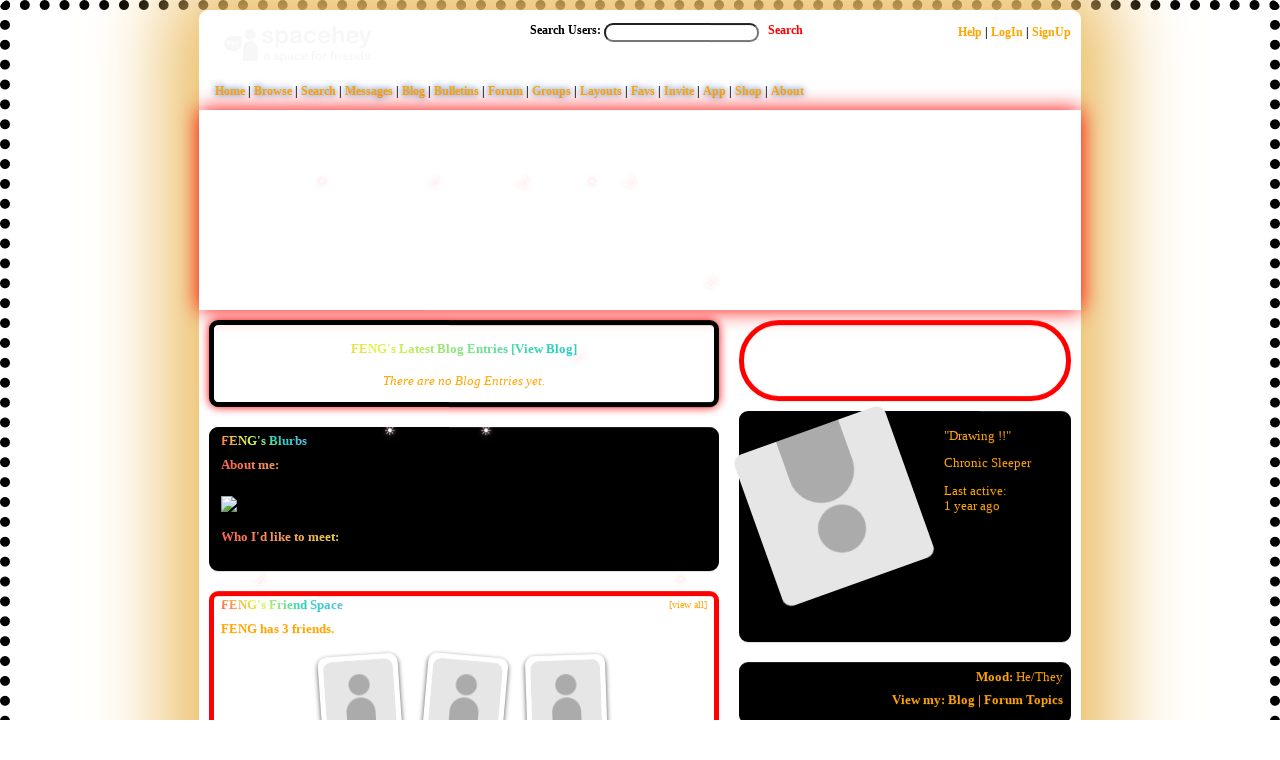

--- FILE ---
content_type: text/html; charset=UTF-8
request_url: https://spacehey.com/fengstxr
body_size: 11355
content:
<!DOCTYPE html>
<html lang="en">

<head>
  <meta charset="utf-8">
  <meta name="viewport" content="width=device-width, initial-scale=1">
  <title>FENG&#039;s Profile | SpaceHey</title>

  <link rel="preconnect" href="https://static.spacehey.net" crossorigin>
  <link rel="preconnect" href="https://cdn.spacehey.net" crossorigin>

  <script src="https://spacehey.com/js/script.js?c=a053af82d2bb2dcc81f8115cd4f99d3e5ecbd7570947c64f0d28c0e7acbb0fca" async></script>
  
  <link rel="stylesheet" href="https://spacehey.com/css/normalize.css">
  <link rel="stylesheet" href="https://spacehey.com/css/my.css?c=046e06aec02086610fcf5a73169cc5f09e6c38c7f1168b109eacaa97fa78dde5">

  <link rel="dns-prefetch" href="https://static.spacehey.net">
  <link rel="dns-prefetch" href="https://cdn.spacehey.net">

  <link rel="shortcut icon" type="image/x-icon" href="https://spacehey.com/favicon.ico?v=2">

  <meta name="title" content="FENG&#039;s Profile | SpaceHey">
  <meta name="description" content="🌙 ☀️ 🌙 ☀️ 🌙 ☀️ 🌙 ☀️ 🌙 ☀️ 🌙 ☀️">

  <meta property="og:type" content="website">
  <meta property="og:title" content="FENG&#039;s Profile | SpaceHey">
  <meta property="og:description" content="🌙 ☀️ 🌙 ☀️ 🌙 ☀️ 🌙 ☀️ 🌙 ☀️ 🌙 ☀️">
  <meta property="og:image" content="https://external-media.spacehey.net/media/200x200,sc,s1hdJMv2OYt_GvEttm4X7IjPy2N6L5M229jJuDmO-GjM=/https://cdn.spacehey.net/profilepics/1961099_57434c5bd781585230a0c73d615b88ca.png?expires=1769951341&token=7d170b02500379136a4dc4f1696e8e6e26d6758ee61e6e75ad7b0a540a6ead43">
  <meta property="og:site_name" content="SpaceHey">

  <meta property="twitter:site" content="@spacehey">
  <meta property="twitter:card" content="summary">
  <meta property="twitter:title" content="FENG&#039;s Profile | SpaceHey">
  <meta property="twitter:description" content="🌙 ☀️ 🌙 ☀️ 🌙 ☀️ 🌙 ☀️ 🌙 ☀️ 🌙 ☀️">
  <meta property="twitter:image" content="https://external-media.spacehey.net/media/200x200,sc,s1hdJMv2OYt_GvEttm4X7IjPy2N6L5M229jJuDmO-GjM=/https://cdn.spacehey.net/profilepics/1961099_57434c5bd781585230a0c73d615b88ca.png?expires=1769951341&token=7d170b02500379136a4dc4f1696e8e6e26d6758ee61e6e75ad7b0a540a6ead43">
  <meta name="twitter:label1" content="Status">
<meta name="twitter:data1" content="Drawing !!">
  <link rel="apple-touch-icon" sizes="180x180" href="https://spacehey.com/img/favicons/apple-touch-icon.png">
  <link rel="icon" type="image/png" sizes="32x32" href="https://spacehey.com/img/favicons/favicon-32x32.png">
  <link rel="icon" type="image/png" sizes="16x16" href="https://spacehey.com/img/favicons/favicon-16x16.png">
  <link rel="mask-icon" href="https://spacehey.com/img/favicons/safari-pinned-tab.svg" color="#1D4ED8">
  <link rel="manifest" href="https://spacehey.com/img/favicons/site.webmanifest">
  <meta name="apple-mobile-web-app-title" content="SpaceHey">
  <meta name="application-name" content="SpaceHey">
  <meta name="msapplication-TileColor" content="#1D4ED8">
  <meta name="msapplication-config" content="https://spacehey.com/img/favicons/browserconfig.xml">
  <meta name="theme-color" content="#1D4ED8">

  <link href="https://spacehey.com/opensearch.xml" rel="search" title="Search SpaceHey" type="application/opensearchdescription+xml">

  <link rel="canonical" href="https://spacehey.com/fengstxr">
</head>

<body data-base="https://spacehey.com">
  <!-- [spacehey.com] SpaceHey Server: webserver-1 -->
  
  <div class="container">
    <nav class="">
                  <div class="top">
        <div class="left">
          <a href="https://spacehey.com">
                        <img class="logo logo-fallback" src="https://static.spacehey.net/img/logo_optimized.svg" alt="SpaceHey" fetchpriority="high" style="aspect-ratio: 55/14;">
          </a>
                  </div>
        <div class="center">
                                    <form action="https://spacehey.com/search" role="search">
                                <label for="q">Search Users:</label>
                <div class="search-wrapper">
                  <input id="q" type="text" name="q" autocomplete="off">
                </div>
                <button type="submit">Search</button>
              </form>
                              </div>
        <div class="right">
          <a href="https://spacehey.com/help" rel="help">Help</a> | <a href="https://spacehey.com/login">LogIn</a> | <a href="https://spacehey.com/signup">SignUp</a>                              </div>
      </div>
              <ul class="links">
                    <li class=""><a href="https://spacehey.com">Home</a></li>
          <li class=""><a href="https://spacehey.com/browse">Browse</a></li>
          <li class=""><a href="https://spacehey.com/search">Search</a></li>
          <li class=""><a href="https://im.spacehey.com">Messages</a></li>
          <li class=""><a href="https://blog.spacehey.com">Blog</a></li>
          <li class=""><a href="https://spacehey.com/bulletins">Bulletins</a></li>
          <li class=""><a href="https://forum.spacehey.com/">Forum</a></li>
          <li class=""><a href="https://groups.spacehey.com">Groups</a></li>
          <li class=""><a href="https://layouts.spacehey.com">Layouts</a></li>
                    <li class=""><a href="https://spacehey.com/favorites">Favs</a></li>
          <li class=""><a href="https://spacehey.com/invite">Invite</a></li>
                    <li class=""><a href="https://spacehey.com/mobile" title="SpaceHey Mobile">App</a></li>
          <li><a href="https://shop.spacehey.com/">Shop</a></li>
          <li class=""><a href="https://spacehey.com/about">About</a></li>
                  </ul>
          </nav>
    <main><div class="row profile" itemscope itemtype="https://schema.org/Person">
  <meta itemprop="url" content="https://spacehey.com/fengstxr">
  <meta itemprop="identifier" content="1961099">

  <div class="col w-40 left">
    <span itemprop="name">
      <h1>FENG</h1>
    </span>
        <div class="general-about">
      <div class="profile-pic">
        <img class="pfp-fallback" src="https://cdn.spacehey.net/profilepics/1961099_57434c5bd781585230a0c73d615b88ca.png?expires=1769951341&token=7d170b02500379136a4dc4f1696e8e6e26d6758ee61e6e75ad7b0a540a6ead43" alt="FENG's profile picture">
      </div>
      <div class="details">
        <p>"Drawing !!"</p><p>Chronic Sleeper </p><p>Last active: <br> <time class="ago">1713152513</time></p>      </div>
    </div>
    <div class="mood">
      <p>
        <b>Mood:</b>
        He/They      </p>
      <p>
        <b>View my:
          <a href="https://blog.spacehey.com/user?id=1961099">Blog</a>
                    | <a href="https://forum.spacehey.com/user?id=1961099">Forum Topics</a>
                  </b>
      </p>
    </div>
    <div class="contact">
      <div class="heading">
        <h4>Contacting FENG</h4>
      </div>
      <div class="inner">
        <div class="f-row">
          <div class="f-col">
                            <a href="/addfriend?id=1961099" rel="nofollow">
                  <img src="https://static.spacehey.net/icons/add.png" class="icon" aria-hidden="true" loading="lazy" alt="">                  Add to Friends
                </a>
                      </div>
          <div class="f-col">
                          <a href="/addfavorite?id=1961099" rel="nofollow">
                <img src="https://static.spacehey.net/icons/award_star_add.png" class="icon" aria-hidden="true" loading="lazy" alt="">                Add to Favorites
              </a>
                      </div>
        </div>
        <div class="f-row">
          <div class="f-col">
            <a href="https://im.spacehey.com?user=1961099" rel="nofollow">
              <img src="https://static.spacehey.net/icons/comment.png" class="icon" aria-hidden="true" loading="lazy" alt="">              Send Message
            </a>
          </div>
          <div class="f-col">
            <a href="https://im.spacehey.com/new?text=https://spacehey.com/fengstxr" rel="nofollow">
              <img src="https://static.spacehey.net/icons/arrow_right.png" class="icon" aria-hidden="true" loading="lazy" alt="">              Forward to Friend
            </a>
          </div>
        </div>
        <div class="f-row">
          <div class="f-col">
            <a href="https://im.spacehey.com?user=1961099" rel="nofollow">
              <img src="https://static.spacehey.net/icons/email.png" class="icon" aria-hidden="true" loading="lazy" alt="">              Instant Message
            </a>
          </div>
          <div class="f-col">
            <a href="/block?id=1961099" rel="nofollow">
              <img src="https://static.spacehey.net/icons/exclamation.png" class="icon" aria-hidden="true" loading="lazy" alt="">              Block User
            </a>
          </div>
        </div>
        <div class="f-row">
          <div class="f-col">
            <a href="/soon?new">
              <img src="https://static.spacehey.net/icons/group_add.png" class="icon" aria-hidden="true" loading="lazy" alt="">              Add to Group
            </a>
          </div>
          <div class="f-col">
            <a href="/report?type=user&id=1961099" rel="nofollow">
              <img src="https://static.spacehey.net/icons/flag_red.png" class="icon" aria-hidden="true" loading="lazy" alt="">              Report User
            </a>
          </div>
        </div>
      </div>
    </div>
    <div class="url-info">
      <p><b>SpaceHey URL:</b></p>
      <p>
        https://spacehey.com/fengstxr      </p>
    </div>
    <div class="table-section">
      <div class="heading">
        <h4>FENG's Interests</h4>
      </div>
      <div class="inner">
        <table class="details-table" cellspacing="3" cellpadding="3">
          <tbody>
            <tr>
              <td>
                <p>General</p>
              </td>
              <td>
                <p>
                  WEIRD AL YANKOVIC ! 
Listening to music, drawing+doodling, collecting cds+any physical media
I love pokemon, 80s horror movies, the beatles, human anatomy, and reading !!



<img src="https://external-media.spacehey.net/media/sKiUNN4vAy_eG8A6e-L-dWx-0adw8tsasdTJaSHXcVzo=/https://64.media.tumblr.com/17988689317cbef2581230bd6fce4934/205a7769eda8aab5-f0/s100x200/bf370a72c9925c0b458347fa22ff577159cb0d0e.pnj"/ loading="lazy">

<img src="https://external-media.spacehey.net/media/s8xRs4xC6amTpBtYbiM0LWmmFRza_4ZhryTH8dxfzcsk=/https://64.media.tumblr.com/c9bda9476a41e5aee8f541894aa28192/205a7769eda8aab5-9d/s100x200/e7f69f03773838a97a06321beeccacfbda48747b.pnj"/ loading="lazy">                </p>
              </td>
            </tr>
            <tr>
              <td>
                <p>Music</p>
              </td>
              <td>
                <p>
                  artists I like: WEIRD AL! Oingo Boingo, Bloodhound Gang, Bowling for Soup, Butthole Surfers, Tom Lehrer, The Beatles, Michael Cera, Mitski, Napoleon XIV, Pink Floyd, Rob Zombie, Seranji Poji, Weezer, Pisse, Mook, MCR, Lemon Demon, Tally Hall, Miracle Music, They Might be Giants, Will Wood, Snot anddddd many more whom I forgot,,,,,                  </p>
              </td>
            </tr>
            <tr>
              <td>
                <p>Movies</p>
              </td>
              <td>
                <p>
                                  </p>
              </td>
            </tr>
            <tr>
              <td>
                <p>Television</p>
              </td>
              <td>
                <p>
                                  </p>
              </td>
            </tr>
            <tr>
              <td>
                <p>Books</p>
              </td>
              <td>
                <p>
                                  </p>
              </td>
            </tr>
            <tr>
              <td>
                <p>Heroes</p>
              </td>
              <td>
                <p>
                                  </p>
              </td>
            </tr>
          </tbody>
        </table>
      </div>
          </div>
          <div class="table-section">
        <div class="heading">
          <h4>FENG's Links</h4>
        </div>
        <div class="inner">
          <table class="details-table" cellspacing="3" cellpadding="3">
            <tbody>
              
          <tr>
            <td>
              <p>
                <a href="https://www.tiktok.com/@feng_lei" target="_blank" rel="noopener ugc"><img src="https://static.spacehey.net/social-icons/custom_tiktok.png" class="icon" aria-hidden="true" loading="lazy" alt=""> TikTok
                </a>
              </p>
            </td>
            <td>
              <p>
                <a href="https://www.tiktok.com/@feng_lei" target="_blank" rel="noopener ugc me">@feng_lei
                </a>
              </p>
            </td>
          </tr>            </tbody>
          </table>
        </div>
              </div>
      </div>
  <div class="col right">
        <div class="blog-preview">
      <h4>FENG's Latest Blog Entries [<a href="https://blog.spacehey.com/user?id=1961099">View Blog</a>]</h4>
      <p><i>There are no Blog Entries yet.</i></p>    </div>
    <div class="blurbs">
      <div class="heading">
        <h4>FENG's Blurbs</h4>
      </div>
      <div class="inner">
        <div class="section">
          <h4>About me:</h4>
          <p itemprop="description">
            <style>
body {
  background-image: url('https://external-media.spacehey.net/media/soxVl8HXFZNuKicPk-Hv6-q3NFGT9Qh2MELsrOK7DNWc=/https://i.pinimg.com/564x/8a/d1/16/8ad1165b4db9c2b5618dbb3fd2840980.jpg');
  background-color: white;
  border: 10px dotted black;
}
nav img.logo {
  filter: brightness(0) saturate(100%) invert(100%) sepia(94%) saturate(0%) hue-rotate(167deg) brightness(95%) contrast(105%) !important;
}
.online{
  content: url();
  padding: 5px 0px;
}
a, .profile .friends .person p, p, h2, h3, h4, .count, nav .links a{
  color: orange!important;
}
h4 { animation:myRainbowPan 1s infinite; }

.rainbowUnderline{text-decoration:none;background-position:0 1.10em;background-size:100% 100%;background-repeat:no-repeat;transition:background 0.5s;background-image:linear-gradient(110deg, #e1f549, #29d0be, #6cb8ea, #ff5959)}.rainbow{background:-webkit-linear-gradient(45deg, #e1f549, #29d0be, #6cb8ea, #ff5959);-webkit-background-clip:text;-webkit-text-fill-color:transparent}.rainbowPan{animation:myRainbowPan 1s infinite}.rainbowFlash{animation:myRainbow 2s linear infinite}.rainbowFlashShadow{color:inherit;animation:myRainbowShadow 2s linear infinite}.rainbowBlink{animation:myRainbowBlink 0.3s infinite}.rainbowBlinkPan{animation:myRainbowBlinkPan 2s infinite}@keyframes myRainbowPan{0%{background:-webkit-linear-gradient(45deg, #e1f549, #29d0be, #6cb8ea, #ff5959);-webkit-background-clip:text;-webkit-text-fill-color:transparent}25%{background:-webkit-linear-gradient(45deg, #29d0be, #6cb8ea, #ff5959, #e1f549);-webkit-background-clip:text;-webkit-text-fill-color:transparent}50%{background:-webkit-linear-gradient(45deg, #6cb8ea, #ff5959, #e1f549, #29d0be);-webkit-background-clip:text;-webkit-text-fill-color:transparent}75%{background:-webkit-linear-gradient(45deg, #ff5959, #e1f549, #29d0be, #6cb8ea);-webkit-background-clip:text;-webkit-text-fill-color:transparent}100%{background:-webkit-linear-gradient(45deg, #e1f549, #29d0be, #6cb8ea, #ff5959);-webkit-background-clip:text;-webkit-text-fill-color:transparent}}@keyframes myRainbow{0%{color:#e1f549}25%{color:#29d0be}50%{color:#6cb8ea}75%{color:#ff5959}100%{color:#e1f549}}@keyframes myRainbowShadow{0%{text-shadow:0 0 5px #e1f549}25%{text-shadow:0 0 5px #29d0be}50%{text-shadow:0 0 5px #6cb8ea}75%{text-shadow:0 0 5px #ff5959}100%{text-shadow:0 0 5px #e1f549}}@keyframes myRainbowBlink{0%{color:inherit}50%{background:-webkit-linear-gradient(45deg, #e1f549, #29d0be, #6cb8ea, #ff5959);-webkit-background-clip:text;-webkit-text-fill-color:transparent}}@keyframes myRainbowBlinkPan{0%{background:-webkit-linear-gradient(45deg, #e1f549, #29d0be, #6cb8ea, #ff5959);-webkit-background-clip:text;-webkit-text-fill-color:transparent}12.5%{background:transparent;-webkit-background-clip:none;-webkit-text-fill-color:inherit}25%{background:-webkit-linear-gradient(45deg, #29d0be, #6cb8ea, #ff5959, #e1f549);-webkit-background-clip:text;-webkit-text-fill-color:transparent}37.5%{background:transparent;-webkit-background-clip:none;-webkit-text-fill-color:inherit}50%{background:-webkit-linear-gradient(45deg, #6cb8ea, #ff5959, #e1f549, #29d0be);-webkit-background-clip:text;-webkit-text-fill-color:transparent}62.5%{background:transparent;-webkit-background-clip:none;-webkit-text-fill-color:inherit}75%{background:-webkit-linear-gradient(45deg, #ff5959, #e1f549, #29d0be, #6cb8ea);-webkit-background-clip:text;-webkit-text-fill-color:transparent}87.5%{background:transparent;-webkit-background-clip:none;-webkit-text-fill-color:inherit}100%{background:-webkit-linear-gradient(45deg, #e1f549, #29d0be, #6cb8ea, #ff5959);-webkit-background-clip:text;-webkit-text-fill-color:transparent}}.inline{display:inline}

.friends-grid{
  text-align:center;
  padding:0px!important;
}
:root{
  --red: #eb6363ff;
  --orange: #ebc063ff;
  --yellow: #ebeb63ff;
  --green: #63eb6eff;
  --cyan: #63ebe6ff;
  --purple: #9963ebff;
  --pink: #eb63c2ff;

}

@keyframes glowrainbow{
  0%{
    box-shadow: 0 0 5em 2em var(--red);
  }
  16%{
    box-shadow:0 0 5em 2em var(--orange);
  }
  32%{
    box-shadow: 0 0 5em 2em var(--yellow);
  }
  48%{
    box-shadow: 0 0 5em 2em var(--green);
  }
  64%{
    box-shadow: 0 0 5em 2em var(--cyan);
  }
  80%{
    box-shadow: 0 0 5em 2em var(--purple);
  }
  90%{
    box-shadow: 0 0 5em 2em var(--pink);
  }
  100%{
    box-shadow:0 0 5em 2em var(--red);
  }
}


body > .container{
  animation:30s glowrainbow infinite;
}
.friends .person{
    background-color: white;
    width:80px!important;
    display: inline-flex!important;
    flex-direction: column-reverse;
    margin:10px;
    vertical-align: top;
    padding-left:5px!important;
    padding-top:5px!important;
    box-shadow: 0 2px 5px rgba(0, 0, 0, .7);
}
.friends .person p{
    text-align: center;
    word-wrap: break-word;
}
.profile .friends .person img:not(.icon){
  max-width:70px!important;
}
.profile .friends .person:nth-of-type(1){
    transform: rotate(-4deg);
}
.profile .friends .person:nth-of-type(2){
    transform: rotate(5deg);
}
.profile .friends .person:nth-of-type(3){
    transform: rotate(-2deg);
}
.profile .friends .person:nth-of-type(4){
    transform: rotate(6deg);
}
.profile .friends .person:nth-of-type(5){
    transform: rotate(6deg);
}
.profile .friends .person:nth-of-type(6){
    transform: rotate(-1deg);
}
.profile .friends .person:nth-of-type(7){
    transform: rotate(3deg);
}
.profile .friends .person:nth-of-type(8){
    transform: rotate(-3deg);
}
h1{
   background: url(https://external-media.spacehey.net/media/sRfr4gDW2zyc-6cRI5zmukya5aM2X_rYnVpMiDPb6JS8=/https://i.pinimg.com/564x/ee/63/dc/ee63dc6d60d1724bd6ed3be5d6afce8f.jpg);
   border: 5px solid red!important;
   padding:5px;
}
button {
  background-color: transparent!important;
  border: none;
  color: red;
  font-weight: bold;
}
.general-about .details {
  border: 5px solid black;
  background-color: black!important;
  padding-bottom: 110px;
}
.contact, .url-info, .table-section, .profile-info {
   border-color: #0060FF !important;
}
td {
   background-color: white !important;
}
.logo-fallback {
   height: 38px !important;
}
.contact .inner a img {
font-size: 0 !important;
}
.contact .inner a img:before {
font-size: 1em !important;
display: block;
}
.contact .inner .f-row:nth-child(1) .f-col:nth-child(1) a:before {
/* add to friends */
content: url("https://external-media.spacehey.net/media/sALvxpNTiG3KyZ5ag1oR4TgGTnkxh7pTJItAP9laM89c=/https://64.media.tumblr.com/3ef47fc9af2b8371e7f22d0c2a7debf2/b61da9bee79336dc-14/s75x75_c1/6d1df8180553a66a9d41bded4a095e7775ee73b4.gif")
}
.contact .inner .f-row:nth-child(1) .f-col:nth-child(2) a:before {
/* add to favorite */
content: url("https://external-media.spacehey.net/media/s8d7UaEEYcmNKci_Gkdendl9hfP6w892SCPQxRpzdt_I=/https://64.media.tumblr.com/5c943f095a28ce877cc28a28187e2f82/b61da9bee79336dc-17/s75x75_c1/2999c1a1dc21b643c406242896e18efabb5ee3f5.gif")
}
.contact .inner .f-row:nth-child(2) .f-col:nth-child(1) a:before {
/* send a message */
content: url("https://external-media.spacehey.net/media/sFQEoTKr3NDXiOBdQgEWziAKpGlkfAFF-OJCrMNjDmTs=/https://64.media.tumblr.com/7cf1d6e916c462f9dd82f41725bd60ba/b61da9bee79336dc-de/s75x75_c1/9e659a4c3b92a7b749b86a182bc22d267c7559d3.gif")
}
.contact .inner .f-row:nth-child(2) .f-col:nth-child(2) a:before {
/* foward to friend*/
content: url("https://external-media.spacehey.net/media/sCtwnWHJKQ0FCXqOmcYmLkPkteQVF5O6Nr_EA99-OjRA=/https://64.media.tumblr.com/7e7fc1fabfe7264b8968dcfcf743f092/b61da9bee79336dc-c9/s75x75_c1/1451c90ccf15da157bb111c15a234b18924fb29c.gif")
}
.contact .inner .f-row:nth-child(3) .f-col:nth-child(1) a:before {
/* instant message */
content: url("https://external-media.spacehey.net/media/sEcPgOoUcWay8KLP0cwaZxbDobaOJITleZFtJU7UBOO8=/https://64.media.tumblr.com/0e672bcbb435c4f17a459106896e9aee/b61da9bee79336dc-27/s75x75_c1/71f367833574ebf48e99176aad935e791ed7c76d.gif")
}
.contact .inner .f-row:nth-child(3) .f-col:nth-child(2) a:before {
/* block user */
content: url("https://external-media.spacehey.net/media/sRmZeYBsjC-DcmJaTOwgb8-3hU_8BsqKYNVCn0kIEfqo=/https://64.media.tumblr.com/44b4bdec646e4fac110570adc6f0c634/b61da9bee79336dc-8e/s75x75_c1/d3329a3e9c686f18d022753cf5a5b9e253936a31.gif")
}
.contact .inner .f-row:nth-child(4) .f-col:nth-child(1) a:before {
/* add 2 group  */
content: url("https://external-media.spacehey.net/media/sAYnVgMPNqZndbFKHrXbKDeFgS12Y_dACVg2sCnWtc9I=/https://64.media.tumblr.com/773d85c97be835405a29df646b9a4ffa/b61da9bee79336dc-07/s75x75_c1/9c0d03af11a249e0dfd5acb9e7d9acc28f55dce9.gif")
}
.contact .inner .f-row:nth-child(4) .f-col:nth-child(2) a:before {
/* report */
content: url("https://external-media.spacehey.net/media/sDV05xXe8NmPuWsNwikYSQfK2u1esU2620FjUA5Apyvg=/https://64.media.tumblr.com/076c37773ed91299e14e4143e2fdb19d/b61da9bee79336dc-44/s75x75_c1/b8dea1f87d93ce130bbd0e972e054a481d71de85.gif")
}
/* Start https://www.cursors-4u.com */ * {cursor: url(https://external-media.spacehey.net/media/sBBjcgLbCVUwev8vuZSbza0Pkmz8Upd8Iah8XVm--DVY=/https://cur.cursors-4u.net/nature/nat-10/nat927.ani), url(https://external-media.spacehey.net/media/szL-0TKnhSo0c51gacRBLhww9HXOYieNobNvF-A9bZCE=/https://cur.cursors-4u.net/nature/nat-10/nat927.png), auto !important;} /* End https://www.cursors-4u.com */
}

.contact {
  border-radius: 8px;
  border: 5px solid black!important;
  box-shadow: 0 0 10px red;
  background-image: url(https://external-media.spacehey.net/media/sg5VF_szfEhzNlb9s2b3VCuO9OD_NkdwFWIY7cXDfRpM=/https://i.pinimg.com/564x/b3/68/58/b368580e00ab636e9cec7edf7a399af5.jpg);
  background-position: bottom;
  background-size: fit;
background-attachment: scroll;
Width: 300px;
Height:180px;

color: white;
  text-shadow: 1px 1px 2px black, 0 0 25px black, 0 0 3px black; }
.profile-pic {
  padding: 15px;
}
.mood {
  background-color: black!important;
  border: 5px solid black!important;
  padding: 3px;
  margin-bottom: 20px;
  margin-top: 20px;
}
.url-info, .table-section, .friends, .profile-info {
  background: url(https://external-media.spacehey.net/media/smTOIJUlkNW-GviYK0AyMzshKoOWd_elRCQbS27NXZp8=/https://i.pinimg.com/564x/d4/ae/76/d4ae7637f76c9761c8dfe0dd8c0dffe1.jpg);
  border: 5px solid red!important;
}
 .blurbs {
  border: 5px solid black;
  background-color: black!important;
}
.url-info {
    background: url(https://external-media.spacehey.net/media/sFQqmcQRmLcxliVXvRb92av8--36ss1sfvZD8OVUf-V0=/https://i.pinimg.com/564x/d1/79/91/d179917d087ee79a1e698a80a447803f.jpg);
    background-position: center;
    border: 1px black!important;
    box-shadow: 0 0 10px red;
    background-size: cover;
    font-size: 0px;
    height: 275px;
    width: 200px;
}
main:before {
    width: 100%;
    height: 200px;
    display: block;
    content: "";
    background-image: url(https://external-media.spacehey.net/media/shCD22OFIcntKQgOh3eftzBKYmk79Wfmce-8BqAy3Rtw=/https://i.pinimg.com/564x/21/d7/7f/21d77f551c233cce66552057f6a8d306.jpg);
    background-size: contain;
    background-position: center;
    box-shadow: 0 0 20px red;
}
.blog-preview{
  background:url(https://external-media.spacehey.net/media/sDA0RZQZ7MCn1TEuPVkTUh_kuerOz3_WoG6NGwSAOzE8=/https://i.pinimg.com/originals/24/48/58/244858ee1a48db38c426d4ac4e958804.gif);
  background-position: center;
  background-size: cover;
  border: 5px solid black;
  box-shadow: 0 0 10px red;
}
.comments-table td {
  border: 3px solid black;
  background-color: black!important;
}
.table-section td {
  border: 3px solid black;
  background-color: black!important;
}
.comment-reply:not(:first-child) {
    border-top: 5px dotted black;
}
.comment-replies {
    border: 5px solid white;
    background-color: white!important;
}
nav .top, nav .links {
  background-color: transparent;
  color: black;
  font-weight: bold;
}
main, footer {
  background-color: transparent;
}
.friends:not(#comments) {
  margin-bottom: 10px;
}
.comments-table {
  border: none;
  border-spacing: 5px;
}
.profile-pic {
  padding: 15px;
}
.heading {
  background-color: transparent!important;
}
td {
  background-color: transparent!important;
}
</style>

<style>
*{
  border-radius: 9px;
}
.profile .contact .heading, .profile .table-section .heading, .home-actions .heading{
  border-radius: 6px 6px 9px 9px;
}
</style>

<style>



h1{

  animation: type 3s steps(27);

  color: white;

  font-size: 10px;

  font-family: courier;

  white-space: nowrap;

  overflow: hidden;

  }



@keyframes type{

  0%{

    width:0ch;

  }

  

  100%{

    width:27ch;

  }

}



@keyframes blink{

  0%{opacity:1;}

  50%{opacity:0;}

  100%{opacity:1;}

}



.col, main, footer, nav::before, .online, nav .links, nav .top {

animation: float 4s;

animation-iteration-count: infinite;

animation-timing-function: ease-in-out;

}



.col, main, footer, nav::before, .online, nav .links, nav .top {

animation: float 4s;

animation-iteration-count: infinite;

animation-timing-function: ease-in-out;

}

@keyframes float {

0% { transform: translate(0, 0px);

}

50% {

transform: translate(0, 8px);

}

100% {

transform: translate(0, -0px);

}



</style>

<style>

img:hover , .url-info:hover , .online:hover {

  animation: shake 1s;

  animation-iteration-count: infinite;

}



@keyframes shake {

  0% { transform: translate(1px, 1px) rotate(0deg); }

  10% { transform: translate(-1px, -2px) rotate(-1deg); }

  20% { transform: translate(-3px, 0px) rotate(1deg); }

  30% { transform: translate(3px, 2px) rotate(0deg); }

  40% { transform: translate(1px, -1px) rotate(1deg); }

  50% { transform: translate(-1px, 2px) rotate(-1deg); }

  60% { transform: translate(-3px, 1px) rotate(0deg); }

  70% { transform: translate(3px, 1px) rotate(-1deg); }

  80% { transform: translate(-1px, -1px) rotate(1deg); }

  90% { transform: translate(1px, 2px) rotate(0deg); }

  100% { transform: translate(1px, -2px) rotate(-1deg); }

}

</style>


<style>
@keyframes spin{
  from{ transform:rotate(0deg); }
  to{ transform:rotate(-360deg); }
}
.general-about .profile-pic img{
  animation: spin 7s infinite linear;
}
</style>

<style>
    .profile{direction: rtl;}
.blog-preview{direction: ltr; text-align: center;}
    .blurbs{direction: ltr;}
    .friends{direction: ltr;}
    .general-info{direction: ltr;}
.profile .left h1{direction: ltr;}
    .details-table{direction: ltr;}
    .profile .table-section .heading{direction: ltr;}
    .details p{direction: ltr;}
	.mood{direction: ltr; text-align: right;}
.contact .heading {display: none !important;}
.url-info{direction: ltr; text-align: right;}
</style>

<style>


.container {
width: 70%;
max-width: 1600px;
}

</style>

<style>

.profile h1{

font-size: 50px;

font-family: cursive;

font-weight: 550;

background: url(https://external-media.spacehey.net/media/s5EBHgsMbdRUQj4Ez22-ITkTWzAEDKmZglYVeJAstgc4=/https://i.pinimg.com/originals/70/8a/96/708a9636ebfab2a4a7ebf871b5f083a6.gif) ;

-webkit-background-clip: text;

  -webkit-text-fill-color: transparent;

animation: floating 3s ease-in-out infinite;

z-index: 100; 

}

.profile h1{

        border-radius: 300px;

        animation: myAnim 3s ease 1s infinite normal forwards;

    }

@keyframes myAnim {
	0% {
		animation-timing-function: ease-out;
		transform: scale(1);
		transform-origin: center center;
	}

	10% {
		animation-timing-function: ease-in;
		transform: scale(0.91);
	}

	17% {
		animation-timing-function: ease-out;
		transform: scale(0.98);
	}

	33% {
		animation-timing-function: ease-in;
		transform: scale(0.87);
	}

	45% {
		animation-timing-function: ease-out;
		transform: scale(1);
	}

}

</style>


<style>
html:before {
  animation: grain 8s steps(10) infinite;
  background-image: url(https://external-media.spacehey.net/media/s6gTa7wgbriALJxEPBYRLqOV1zpBroosRmFfj2RUuovg=/https://media.tenor.com/_ZTkC0689ucAAAAi/rainbow-stars-stars.gif);
  content: "";
  height: 300%;
  left: -50%;
  opacity:.8;
  position: fixed;
  top: -110%;
  width: 300%;
  pointer-events:none;
}
@keyframes grain {
  0%, 100% { transform:translate(0, 0) }
  10% { transform:translate(-5%, -10%) }
  20% { transform:translate(-15%, 5%) }
  30% { transform:translate(7%, -25%) }
  40% { transform:translate(-5%, 25%) }
  50% { transform:translate(-15%, 10%) }
  60% { transform:translate(15%, 0%) }
  70% { transform:translate(0%, 15%) }
  80% { transform:translate(3%, 35%) }
  90% { transform:translate(-10%, 10%) }
}
</style>


<iframe width="0" height="0" src="https://www.youtube.com/embed/C0r4JNQKS68//?&;amp;;autoplay=1&;loop=1&;controls=1" title="YouTube video player" frameborder="0" allow="accelerometer; autoplay; clipboard-write; encrypted-media; gyroscope; picture-in-picture" allowfullscreen="" loading="lazy" loading="lazy">
</iframe>

<style></style>

<div class="snowflakes">


  <div class="snowflake">


   🌙


  </div>


  <div class="snowflake">


  ☀️


  </div>


  <div class="snowflake">


  🌙


  </div>


  <div class="snowflake">


  ☀️


  </div>


  <div class="snowflake">


  🌙


  </div>


  <div class="snowflake">


  ☀️


  </div>


  <div class="snowflake">


   🌙


  </div>


  <div class="snowflake">

    ☀️


  </div>


  <div class="snowflake">


    🌙 


  </div>


  <div class="snowflake">


   ☀️


  </div>


  <div class="snowflake">


    🌙


  </div>


  <div class="snowflake">


    ☀️


  </div>


</div>


<style>


/* customizable snowflake styling */


.snowflake {


  color: white;


  font-size: 1em;


  font-family: Arial, sans-serif;


  text-shadow: 0 0 5px lightpink;


}





@-webkit-keyframes snowflakes-fall{0%{top:-10%}100%{top:100%}}@-webkit-keyframes snowflakes-shake{0%,100%{-webkit-transform:translateX(0);transform:translateX(0)}50%{-webkit-transform:translateX(80px);transform:translateX(80px)}}@keyframes snowflakes-fall{0%{top:-10%}100%{top:100%}}@keyframes snowflakes-shake{0%,100%{transform:translateX(0)}50%{transform:translateX(80px)}}.snowflake{position:fixed;top:-10%;z-index:9999;-webkit-user-select:none;-moz-user-select:none;-ms-user-select:none;user-select:none;cursor:default;-webkit-animation-name:snowflakes-fall,snowflakes-shake;-webkit-animation-duration:10s,3s;-webkit-animation-timing-function:linear,ease-in-out;-webkit-animation-iteration-count:infinite,infinite;-webkit-animation-play-state:running,running;animation-name:snowflakes-fall,snowflakes-shake;animation-duration:10s,3s;animation-timing-function:linear,ease-in-out;animation-iteration-count:infinite,infinite;animation-play-state:running,running}.snowflake:nth-of-type(0){left:1%;-webkit-animation-delay:0s,0s;animation-delay:0s,0s}.snowflake:nth-of-type(1){left:10%;-webkit-animation-delay:1s,1s;animation-delay:1s,1s}.snowflake:nth-of-type(2){left:20%;-webkit-animation-delay:6s,.5s;animation-delay:6s,.5s}.snowflake:nth-of-type(3){left:30%;-webkit-animation-delay:4s,2s;animation-delay:4s,2s}.snowflake:nth-of-type(4){left:40%;-webkit-animation-delay:2s,2s;animation-delay:2s,2s}.snowflake:nth-of-type(5){left:50%;-webkit-animation-delay:8s,3s;animation-delay:8s,3s}.snowflake:nth-of-type(6){left:60%;-webkit-animation-delay:6s,2s;animation-delay:6s,2s}.snowflake:nth-of-type(7){left:70%;-webkit-animation-delay:2.5s,1s;animation-delay:2.5s,1s}.snowflake:nth-of-type(8){left:80%;-webkit-animation-delay:1s,0s;animation-delay:1s,0s}.snowflake:nth-of-type(9){left:90%;-webkit-animation-delay:3s,1.5s;animation-delay:3s,1.5s}.snowflake:nth-of-type(10){left:25%;-webkit-animation-delay:2s,0s;animation-delay:2s,0s}.snowflake:nth-of-type(11){left:65%;-webkit-animation-delay:4s,2.5s;animation-delay:4s,2.5s}


</style>

<img src="https://external-media.spacehey.net/media/sCwbYr3jZAzUjDhW5RdK7AnVtf1Pv-IBT8YfKmEwPqRI=/https://i.pinimg.com/originals/7e/5f/45/7e5f453e4fc3a24b2a446e0f06cac75c.gif"/ loading="lazy">

<style>
body{font-family: "Comic Sans MS", "Comic Sans", cursive;}
</style>

<style>* {cursor: url(https://external-media.spacehey.net/media/scbDQzmX9xYI6d7gvDxChfCpvl7IFp5WOcg8HwBfRqUY=/https://64.media.tumblr.com/3a750b7108c7eb4fe4cdc168041de059/tumblr_inline_p9tiegMqjJ1qbn90k_75sq.gifv), auto !important;} </style>

<div style="float:  ; max-height: 400px; position: fixed; right: 1px; bottom: 9px; z-index: 200;">
<img src="https://external-media.spacehey.net/media/sC_Ny2r_bsHxJgiVQovSJJkpmZ32Wd1Gb2nrKFZA29ic=/https://media.tenor.com/Vtt6p6bGlm0AAAAj/weird-al-weird-al-yankovic.gif" width="200" height="200"/ loading="lazy"></div>
          </p>
                  </div>
        <div class="section">
          <h4>Who I'd like to meet:</h4>
          <p>
                        </p>
                  </div>
      </div>
    </div>
    <div class="friends">
      <div class="heading">
        <h4>FENG's Friend Space</h4>
        <a class="more" href="/friends?id=1961099">[view all]</a>
      </div>
      <div class="inner">
                <p><b>FENG has <span class="count">3</span> friends.</b></p>
        <div class="friends-grid">
                      <div class="person">
              <a href="/profile?id=2246234">
                <p>jude 🧪</p>
              </a>
              <a href="/profile?id=2246234">
                <img class="pfp-fallback" src="https://cdn.spacehey.net/profilepics/2246234_43d902bc24084d388e60bd5d08a57b64.jpg?expires=1769880601&token=2a71d5b2a60690bac69cb36664828cfadf0faca00c1e8e3f1b88f4b666c8b1fc" alt="jude 🧪 's profile picture" loading="lazy">
              </a>
            </div>
                      <div class="person">
              <a href="/profile?id=1">
                <p>An <span class="verified-info" title="Verified User" data-reason="Creator of SpaceHey"><img src="https://static.spacehey.net/icons2/tick_light_blue.png" class="icon verified" aria-hidden="true" loading="lazy" alt=""></span></p>
              </a>
              <a href="/profile?id=1">
                <img class="pfp-fallback" src="https://cdn.spacehey.net/profilepics/1_b83a9dbe834f57530756574591887229.png?expires=1769950714&token=0cb5238052b34225741c9f631fe3efe1ce22c83a8f32fa1a6ccd1f6e9c69e520" alt="An's profile picture" loading="lazy">
              </a>
            </div>
                      <div class="person">
              <a href="/profile?id=2">
                <p>SpaceHey <span class="verified-info" title="Verified User" data-reason="Official Brand Account"><img src="https://static.spacehey.net/icons2/tick_light_blue.png" class="icon verified" aria-hidden="true" loading="lazy" alt=""></span></p>
              </a>
              <a href="/profile?id=2">
                <img class="pfp-fallback" src="https://cdn.spacehey.net/profilepics/2_942c747dfa91de093ccc26a18a172a1d.png?expires=1769950713&token=457e349bcd5068de24b15e6dadc4487a703a4331b2772bf418fb414213545be7" alt="SpaceHey's profile picture" loading="lazy">
              </a>
            </div>
                  </div>
      </div>
    </div>
    <div class="friends" id="comments">
      <div class="heading">
        <h4>FENG's Friends Comments</h4>
      </div>
      <div class="inner">
                <p>
          <b>
            Displaying <span class="count">0</span> of <span class="count">0</span> comments
            ( <a href="/comments?id=1961099">View all</a> | <a href="/addcomment?id=1961099">Add Comment</a> )
          </b>
        </p>
        <table class="comments-table" cellspacing="0" cellpadding="3" bordercolor="ffffff" border="1">
          <tbody>
                      </tbody>
        </table>
                      </div>
    </div>

  </div>
</div>
<div id="code">
  </div>


  </main>
  <footer>
    <p>
      brought to you by <a href="https://tibush.com/labs" target="_blank" rel="noopener">tibush labs</a>
          </p>
    <p>       <i>Disclaimer: This is a fan-based project and is not affiliated with MySpace&reg; in any way.</i>
    </p>
    <ul class="links">
            <li><a href="https://spacehey.com/about">About</a></li>
      <li><a href="https://spacehey.com/news">News</a></li>
      <li><a href="https://spacehey.com/rules">Rules</a></li>
      <li><a href="https://spacehey.com/mobile">App</a></li>
      <li><a href="https://spacehey.com/brand">Brand</a></li>
      <li><a href="https://spacehey.com/credits">Credits</a></li>
      <li><a href="https://rss.spacehey.com">RSS</a></li>
      <li><a href="https://spacehey.com/tos">Terms</a></li>
      <li><a href="https://spacehey.com/privacy">Privacy</a></li>
      <li><a href="https://spacehey.com/imprint">Imprint</a></li>
      <li><a href="mailto:support@spacehey.com?subject=SpaceHey.com">Contact</a></li>
      <li><a href="https://spacehey.com/report">Report Abuse</a></li>
      <li><a href="https://status.spacehey.com">Status</a></li>
      <li><a href="https://shop.spacehey.com/">SpaceHey Shop</a></li>
    </ul>
    <p class="copyright">
      <a href="https://spacehey.com/">&copy;2020-2026 SpaceHey.com All Rights Reserved.</a>
    </p>
  </footer>
  </div>

  <link rel="stylesheet" href="https://spacehey.com/css/important.css?c=994aafba76bf9205f4f293837ea21a3ecdfd1dbc4223ec4de3cac4e15c853257">
    </body>

  </html>